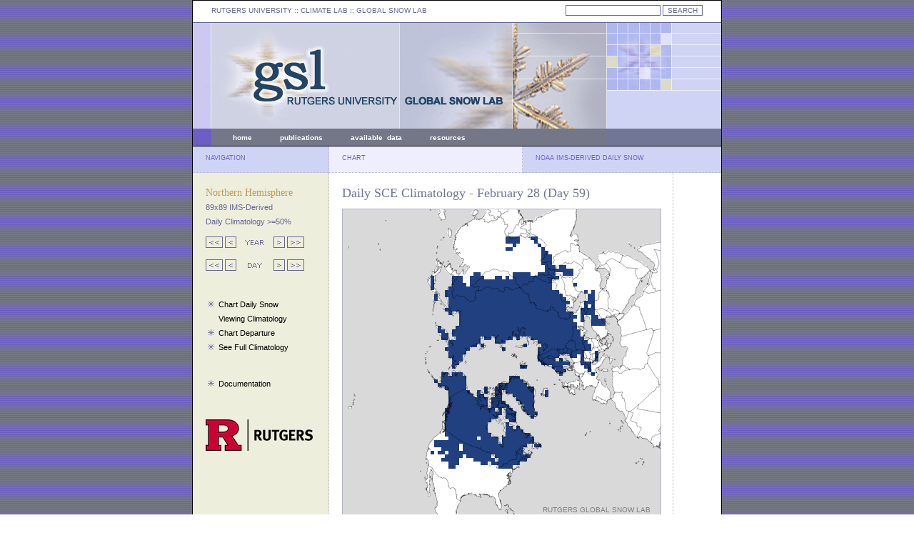

--- FILE ---
content_type: text/html; charset=UTF-8
request_url: https://climate.rutgers.edu/snowcover/chart_daily.php?ui_year=2001&ui_day=59&ui_set=1
body_size: 2040
content:
<!DOCTYPE html PUBLIC "-//W3C//DTD XHTML 1.0 Transitional//EN" "http://www.w3.org/TR/xhtml1/DTD/xhtml1-transitional.dtd">
<html>
<head>
	<meta http-equiv="content-type" content="text/html; charset=iso-8859-1" />
	<meta name="author" content="Thomas Estilow" />
	<meta name="keywords" content="snow, extent, anomaly, data, station, microwave" />
	<meta name="description" content="Rutgers University Global Snow Lab" />
	<meta name="robots" content="all" />
	<title>Rutgers University Climate Lab :: Global Snow Lab</title>

	<style type="text/css" title="defaultStyle">
		@import "lib/css/gslStyles.css";
	</style>
	<link rel="Shortcut Icon" type="image/x-icon" href="https://climate.rutgers.edu/snowcover/favicon.ico" />
</head>


<body id="global-snow-lab">

<div id="container">
	<div id="topLeft">
	<span class="topLinks">
	<a href="http://www.rutgers.edu">RUTGERS UNIVERSITY</a> :: CLIMATE LAB :: <a href="index.php">GLOBAL SNOW LAB</a>
	</span>
	</div>
	<div id="topRight">
<!--	<form name="gs" method="get" action="http://www.google.com/u/rutgerz">
	<input type="hidden" name="hl" value="en"/>
	<input type="hidden" name="lr" value=""/>
	<input type="hidden" name="as_dt" value="i"/>
	<input type='hidden' name="as_sitesearch" value="climate.rutgers.edu"/>
	<input type="hidden" name="ie" value="ISO-8859-1"/>
	<input type="text" name="q" size="20" maxlength="2048" value="" class="formText"/>
	<input type="submit" name="btnG" value="SEARCH" class="formButton"/>
	</form>-->
<!-- search box -->

<form name="gs" method="GET" action="https://search.rutgers.edu" onsubmit="appendDomain(this,'climate.rutgers.edu'); return false;">
   <input type="text" name="q" size="20" maxlength="2048" value="" class="formText">
   <input type="submit" name="btnG" value="SEARCH" class="formButton"/>
<!--   <input type="submit" value="Search">-->
<!--   <input type="reset" value="Clear">-->
</form>

<script>
   function appendDomain(f,d) 
   {

      var q = f.elements['q'].value; // get the query term from search form
      var q = " " + q;
      var site = "site:" + d; // build the site query term modifier

      if (q.indexOf(site) == -1) // check if site modifier is not already in query
      {
         // var qTemp = q + site; // append site modifier to query
         // f.elements['q'].value = qTemp; // replace the query term in input field with one containing the modifier
         q = site + q; // append site modifier to query
         q = q.split(' ').join('+'); // replace spaces with +s
      }

      location.href = 'https://search.rutgers.edu/websites?q=' + q; // replace current page with site specific query results displayed in RUS

   // comment out the line above and uncomment the two lines below to open search results in a new tab or window
   //   var win = window.open("https://search.rutgers.edu/web?q=" + q , 'search');
   //   win.focus();

   }
</script>

	</div>
	<div id="header">
	</div>
	<div id="headerMenuLeft">
	</div>
	<div id="headerMenuCenter">
	<span class="headerLinks">
<a href="index.php">home</a>
&nbsp;&nbsp;&nbsp;&nbsp;&nbsp;&nbsp;&nbsp;&nbsp;&nbsp;&nbsp;&nbsp;
<a href="docs.php?target=pubs">publications</a>
&nbsp;&nbsp;&nbsp;&nbsp;&nbsp;&nbsp;&nbsp;&nbsp;&nbsp;&nbsp;&nbsp;
<a href="docs.php?target=datareq">available&nbsp;&nbsp;data</a>
&nbsp;&nbsp;&nbsp;&nbsp;&nbsp;&nbsp;&nbsp;&nbsp;&nbsp;&nbsp;&nbsp;
<a href="docs.php?target=links">resources</a>
&nbsp;&nbsp;&nbsp;&nbsp;&nbsp;&nbsp;&nbsp;&nbsp;&nbsp;&nbsp;&nbsp;
<!--<a href="https://climate.rutgers.edu/measures/snowice/">NASA MEaSUREs</a>
--></span> 

	</div>
	<div id="headerMenuRight">
	</div>
	<div id="columnTitleLeft">
	NAVIGATION
	</div>
	<div id="columnTitleCenter">
	CHART
	</div>
	<div id="columnTitleRight">
	NOAA IMS-DERIVED DAILY SNOW
	</div>
	<div id="leftContent">
	<span class="menuTitle">
	Northern Hemisphere</span><br />
	<span class="menuSubmenu">89x89 IMS-Derived
	<br />Daily Climatology >=50%</span>
	<span class="contentHome"></span>

	<br />
	<span class="menuLinks">
	<p /><a href="chart_daily.php?ui_year=1999&ui_day=59&ui_set=1"><img src="images/arrow_10left.gif" border="0"></a>&nbsp;<a href="chart_daily.php?ui_year=2000&ui_day=59&ui_set=1"><img src="images/arrow_01left.gif" border="0"></a>&nbsp; <img src="images/arrow_yearlabel.gif"> &nbsp;<a href="chart_daily.php?ui_year=2002&ui_day=59&ui_set=1"><img src="images/arrow_01right.gif" border="0"></a>&nbsp;<a href="chart_daily.php?ui_year=2004&ui_day=59&ui_set=1"><img src="images/arrow_10right.gif" border="0"></a><p /><a href="chart_daily.php?ui_year=2001&ui_day=49&ui_set=1"><img src="images/arrow_10left.gif" border="0"></a>&nbsp;<a href="chart_daily.php?ui_year=2001&ui_day=58&ui_set=1"><img src="images/arrow_01left.gif" border="0"></a> &nbsp;<img src="images/arrow_daylabel.gif">&nbsp; <a href="chart_daily.php?ui_year=2001&ui_day=60&ui_set=1"><img src="images/arrow_01right.gif" border="0"></a>&nbsp;<a href="chart_daily.php?ui_year=2001&ui_day=69&ui_set=1"><img src="images/arrow_10right.gif" border="0"></a><span class="menuLinks"><br />&nbsp;<p />&nbsp;<img src="images/asterisk03.gif" border="0">&nbsp;&nbsp;<a href="chart_daily.php?ui_year=2001&ui_day=59&ui_set=0">Chart Daily Snow</a><br />&nbsp;<img src="images/asterisk_spacer.gif" border="0">&nbsp;&nbsp;<a href="chart_daily.php?ui_year=2001&ui_day=59&ui_set=1">Viewing Climatology</a><br />&nbsp;<img src="images/asterisk03.gif" border="0">&nbsp;&nbsp;<a href="chart_daily.php?ui_year=2001&ui_day=59&ui_set=2">Chart Departure</a><br />&nbsp;<img src="images/asterisk03.gif" border="0">&nbsp;&nbsp;<a href="chart_daily.php?ui_year=2001&ui_day=59&ui_set=3">See Full Climatology</a><br />&nbsp</p>&nbsp;<img src="images/asterisk03.gif" border="0">&nbsp;&nbsp;<a href="docs.php?target=daily">Documentation</a>	<div style="position: relative; bottom: -40px;"><a href="http://www.rutgers.edu" target="_blank"><img src="images/RUTGERS_H_RED_BLACK_RGB_150.png" border="0"></a></div>


	</span>
	</div> 
	<div id="mapContent">
	<span class="titleText">
	
	Daily SCE Climatology - February 28 (Day 59)</span>
	
	<p class="contentHome">

<div id="mapSvg"><embed src="svg/mapfile_dailyclim50.php?ui_day=59&ui_year=2001" name="snowmap" height="445" width="445" type="image/svg+xml"></div><img src="images/spacer8px.gif"><br /><img src="images/legend_daily_clim50.gif">	</div>
	<div id="legendContent">
	
	</div>
</div>

<script src="https://www.google-analytics.com/urchin.js" type="text/javascript">
</script>
<script type="text/javascript">
_uacct = "UA-2044055-3";
urchinTracker();
</script>
</body>
</html>
